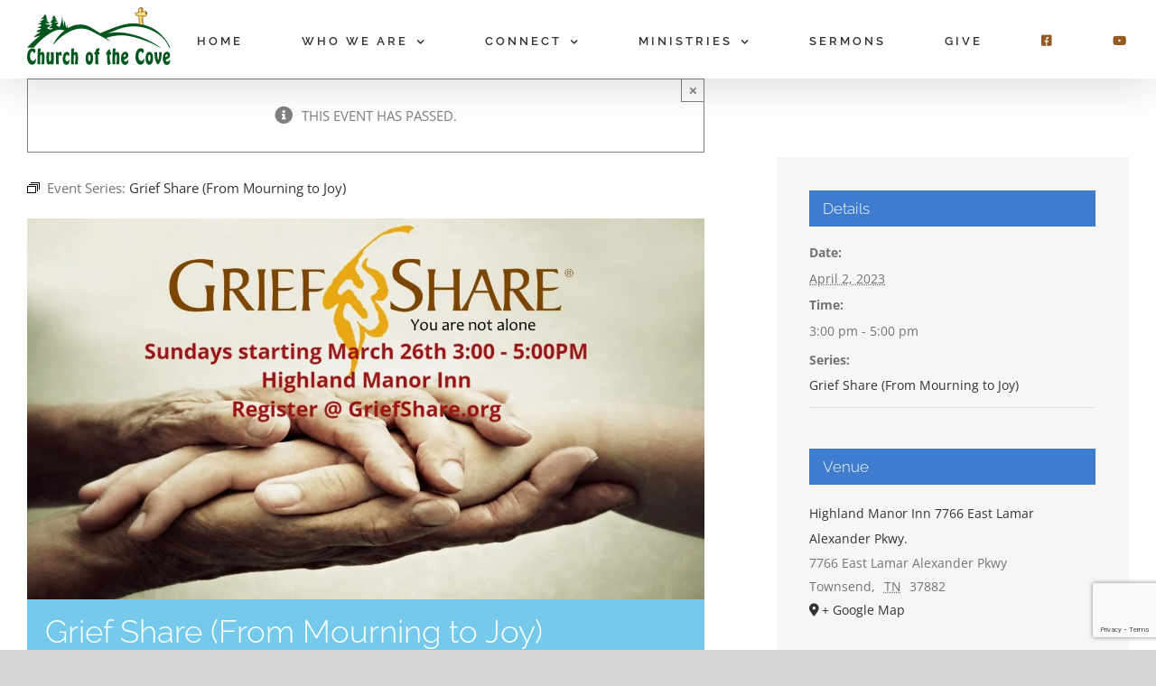

--- FILE ---
content_type: text/html; charset=utf-8
request_url: https://www.google.com/recaptcha/api2/anchor?ar=1&k=6LeKTYkUAAAAAO2BQV7wZAoGzmElChDqTAdQzALV&co=aHR0cHM6Ly9jaHVyY2hvZnRoZWNvdmUub3JnOjQ0Mw..&hl=en&v=PoyoqOPhxBO7pBk68S4YbpHZ&size=invisible&anchor-ms=20000&execute-ms=30000&cb=i6anp9arnmck
body_size: 48730
content:
<!DOCTYPE HTML><html dir="ltr" lang="en"><head><meta http-equiv="Content-Type" content="text/html; charset=UTF-8">
<meta http-equiv="X-UA-Compatible" content="IE=edge">
<title>reCAPTCHA</title>
<style type="text/css">
/* cyrillic-ext */
@font-face {
  font-family: 'Roboto';
  font-style: normal;
  font-weight: 400;
  font-stretch: 100%;
  src: url(//fonts.gstatic.com/s/roboto/v48/KFO7CnqEu92Fr1ME7kSn66aGLdTylUAMa3GUBHMdazTgWw.woff2) format('woff2');
  unicode-range: U+0460-052F, U+1C80-1C8A, U+20B4, U+2DE0-2DFF, U+A640-A69F, U+FE2E-FE2F;
}
/* cyrillic */
@font-face {
  font-family: 'Roboto';
  font-style: normal;
  font-weight: 400;
  font-stretch: 100%;
  src: url(//fonts.gstatic.com/s/roboto/v48/KFO7CnqEu92Fr1ME7kSn66aGLdTylUAMa3iUBHMdazTgWw.woff2) format('woff2');
  unicode-range: U+0301, U+0400-045F, U+0490-0491, U+04B0-04B1, U+2116;
}
/* greek-ext */
@font-face {
  font-family: 'Roboto';
  font-style: normal;
  font-weight: 400;
  font-stretch: 100%;
  src: url(//fonts.gstatic.com/s/roboto/v48/KFO7CnqEu92Fr1ME7kSn66aGLdTylUAMa3CUBHMdazTgWw.woff2) format('woff2');
  unicode-range: U+1F00-1FFF;
}
/* greek */
@font-face {
  font-family: 'Roboto';
  font-style: normal;
  font-weight: 400;
  font-stretch: 100%;
  src: url(//fonts.gstatic.com/s/roboto/v48/KFO7CnqEu92Fr1ME7kSn66aGLdTylUAMa3-UBHMdazTgWw.woff2) format('woff2');
  unicode-range: U+0370-0377, U+037A-037F, U+0384-038A, U+038C, U+038E-03A1, U+03A3-03FF;
}
/* math */
@font-face {
  font-family: 'Roboto';
  font-style: normal;
  font-weight: 400;
  font-stretch: 100%;
  src: url(//fonts.gstatic.com/s/roboto/v48/KFO7CnqEu92Fr1ME7kSn66aGLdTylUAMawCUBHMdazTgWw.woff2) format('woff2');
  unicode-range: U+0302-0303, U+0305, U+0307-0308, U+0310, U+0312, U+0315, U+031A, U+0326-0327, U+032C, U+032F-0330, U+0332-0333, U+0338, U+033A, U+0346, U+034D, U+0391-03A1, U+03A3-03A9, U+03B1-03C9, U+03D1, U+03D5-03D6, U+03F0-03F1, U+03F4-03F5, U+2016-2017, U+2034-2038, U+203C, U+2040, U+2043, U+2047, U+2050, U+2057, U+205F, U+2070-2071, U+2074-208E, U+2090-209C, U+20D0-20DC, U+20E1, U+20E5-20EF, U+2100-2112, U+2114-2115, U+2117-2121, U+2123-214F, U+2190, U+2192, U+2194-21AE, U+21B0-21E5, U+21F1-21F2, U+21F4-2211, U+2213-2214, U+2216-22FF, U+2308-230B, U+2310, U+2319, U+231C-2321, U+2336-237A, U+237C, U+2395, U+239B-23B7, U+23D0, U+23DC-23E1, U+2474-2475, U+25AF, U+25B3, U+25B7, U+25BD, U+25C1, U+25CA, U+25CC, U+25FB, U+266D-266F, U+27C0-27FF, U+2900-2AFF, U+2B0E-2B11, U+2B30-2B4C, U+2BFE, U+3030, U+FF5B, U+FF5D, U+1D400-1D7FF, U+1EE00-1EEFF;
}
/* symbols */
@font-face {
  font-family: 'Roboto';
  font-style: normal;
  font-weight: 400;
  font-stretch: 100%;
  src: url(//fonts.gstatic.com/s/roboto/v48/KFO7CnqEu92Fr1ME7kSn66aGLdTylUAMaxKUBHMdazTgWw.woff2) format('woff2');
  unicode-range: U+0001-000C, U+000E-001F, U+007F-009F, U+20DD-20E0, U+20E2-20E4, U+2150-218F, U+2190, U+2192, U+2194-2199, U+21AF, U+21E6-21F0, U+21F3, U+2218-2219, U+2299, U+22C4-22C6, U+2300-243F, U+2440-244A, U+2460-24FF, U+25A0-27BF, U+2800-28FF, U+2921-2922, U+2981, U+29BF, U+29EB, U+2B00-2BFF, U+4DC0-4DFF, U+FFF9-FFFB, U+10140-1018E, U+10190-1019C, U+101A0, U+101D0-101FD, U+102E0-102FB, U+10E60-10E7E, U+1D2C0-1D2D3, U+1D2E0-1D37F, U+1F000-1F0FF, U+1F100-1F1AD, U+1F1E6-1F1FF, U+1F30D-1F30F, U+1F315, U+1F31C, U+1F31E, U+1F320-1F32C, U+1F336, U+1F378, U+1F37D, U+1F382, U+1F393-1F39F, U+1F3A7-1F3A8, U+1F3AC-1F3AF, U+1F3C2, U+1F3C4-1F3C6, U+1F3CA-1F3CE, U+1F3D4-1F3E0, U+1F3ED, U+1F3F1-1F3F3, U+1F3F5-1F3F7, U+1F408, U+1F415, U+1F41F, U+1F426, U+1F43F, U+1F441-1F442, U+1F444, U+1F446-1F449, U+1F44C-1F44E, U+1F453, U+1F46A, U+1F47D, U+1F4A3, U+1F4B0, U+1F4B3, U+1F4B9, U+1F4BB, U+1F4BF, U+1F4C8-1F4CB, U+1F4D6, U+1F4DA, U+1F4DF, U+1F4E3-1F4E6, U+1F4EA-1F4ED, U+1F4F7, U+1F4F9-1F4FB, U+1F4FD-1F4FE, U+1F503, U+1F507-1F50B, U+1F50D, U+1F512-1F513, U+1F53E-1F54A, U+1F54F-1F5FA, U+1F610, U+1F650-1F67F, U+1F687, U+1F68D, U+1F691, U+1F694, U+1F698, U+1F6AD, U+1F6B2, U+1F6B9-1F6BA, U+1F6BC, U+1F6C6-1F6CF, U+1F6D3-1F6D7, U+1F6E0-1F6EA, U+1F6F0-1F6F3, U+1F6F7-1F6FC, U+1F700-1F7FF, U+1F800-1F80B, U+1F810-1F847, U+1F850-1F859, U+1F860-1F887, U+1F890-1F8AD, U+1F8B0-1F8BB, U+1F8C0-1F8C1, U+1F900-1F90B, U+1F93B, U+1F946, U+1F984, U+1F996, U+1F9E9, U+1FA00-1FA6F, U+1FA70-1FA7C, U+1FA80-1FA89, U+1FA8F-1FAC6, U+1FACE-1FADC, U+1FADF-1FAE9, U+1FAF0-1FAF8, U+1FB00-1FBFF;
}
/* vietnamese */
@font-face {
  font-family: 'Roboto';
  font-style: normal;
  font-weight: 400;
  font-stretch: 100%;
  src: url(//fonts.gstatic.com/s/roboto/v48/KFO7CnqEu92Fr1ME7kSn66aGLdTylUAMa3OUBHMdazTgWw.woff2) format('woff2');
  unicode-range: U+0102-0103, U+0110-0111, U+0128-0129, U+0168-0169, U+01A0-01A1, U+01AF-01B0, U+0300-0301, U+0303-0304, U+0308-0309, U+0323, U+0329, U+1EA0-1EF9, U+20AB;
}
/* latin-ext */
@font-face {
  font-family: 'Roboto';
  font-style: normal;
  font-weight: 400;
  font-stretch: 100%;
  src: url(//fonts.gstatic.com/s/roboto/v48/KFO7CnqEu92Fr1ME7kSn66aGLdTylUAMa3KUBHMdazTgWw.woff2) format('woff2');
  unicode-range: U+0100-02BA, U+02BD-02C5, U+02C7-02CC, U+02CE-02D7, U+02DD-02FF, U+0304, U+0308, U+0329, U+1D00-1DBF, U+1E00-1E9F, U+1EF2-1EFF, U+2020, U+20A0-20AB, U+20AD-20C0, U+2113, U+2C60-2C7F, U+A720-A7FF;
}
/* latin */
@font-face {
  font-family: 'Roboto';
  font-style: normal;
  font-weight: 400;
  font-stretch: 100%;
  src: url(//fonts.gstatic.com/s/roboto/v48/KFO7CnqEu92Fr1ME7kSn66aGLdTylUAMa3yUBHMdazQ.woff2) format('woff2');
  unicode-range: U+0000-00FF, U+0131, U+0152-0153, U+02BB-02BC, U+02C6, U+02DA, U+02DC, U+0304, U+0308, U+0329, U+2000-206F, U+20AC, U+2122, U+2191, U+2193, U+2212, U+2215, U+FEFF, U+FFFD;
}
/* cyrillic-ext */
@font-face {
  font-family: 'Roboto';
  font-style: normal;
  font-weight: 500;
  font-stretch: 100%;
  src: url(//fonts.gstatic.com/s/roboto/v48/KFO7CnqEu92Fr1ME7kSn66aGLdTylUAMa3GUBHMdazTgWw.woff2) format('woff2');
  unicode-range: U+0460-052F, U+1C80-1C8A, U+20B4, U+2DE0-2DFF, U+A640-A69F, U+FE2E-FE2F;
}
/* cyrillic */
@font-face {
  font-family: 'Roboto';
  font-style: normal;
  font-weight: 500;
  font-stretch: 100%;
  src: url(//fonts.gstatic.com/s/roboto/v48/KFO7CnqEu92Fr1ME7kSn66aGLdTylUAMa3iUBHMdazTgWw.woff2) format('woff2');
  unicode-range: U+0301, U+0400-045F, U+0490-0491, U+04B0-04B1, U+2116;
}
/* greek-ext */
@font-face {
  font-family: 'Roboto';
  font-style: normal;
  font-weight: 500;
  font-stretch: 100%;
  src: url(//fonts.gstatic.com/s/roboto/v48/KFO7CnqEu92Fr1ME7kSn66aGLdTylUAMa3CUBHMdazTgWw.woff2) format('woff2');
  unicode-range: U+1F00-1FFF;
}
/* greek */
@font-face {
  font-family: 'Roboto';
  font-style: normal;
  font-weight: 500;
  font-stretch: 100%;
  src: url(//fonts.gstatic.com/s/roboto/v48/KFO7CnqEu92Fr1ME7kSn66aGLdTylUAMa3-UBHMdazTgWw.woff2) format('woff2');
  unicode-range: U+0370-0377, U+037A-037F, U+0384-038A, U+038C, U+038E-03A1, U+03A3-03FF;
}
/* math */
@font-face {
  font-family: 'Roboto';
  font-style: normal;
  font-weight: 500;
  font-stretch: 100%;
  src: url(//fonts.gstatic.com/s/roboto/v48/KFO7CnqEu92Fr1ME7kSn66aGLdTylUAMawCUBHMdazTgWw.woff2) format('woff2');
  unicode-range: U+0302-0303, U+0305, U+0307-0308, U+0310, U+0312, U+0315, U+031A, U+0326-0327, U+032C, U+032F-0330, U+0332-0333, U+0338, U+033A, U+0346, U+034D, U+0391-03A1, U+03A3-03A9, U+03B1-03C9, U+03D1, U+03D5-03D6, U+03F0-03F1, U+03F4-03F5, U+2016-2017, U+2034-2038, U+203C, U+2040, U+2043, U+2047, U+2050, U+2057, U+205F, U+2070-2071, U+2074-208E, U+2090-209C, U+20D0-20DC, U+20E1, U+20E5-20EF, U+2100-2112, U+2114-2115, U+2117-2121, U+2123-214F, U+2190, U+2192, U+2194-21AE, U+21B0-21E5, U+21F1-21F2, U+21F4-2211, U+2213-2214, U+2216-22FF, U+2308-230B, U+2310, U+2319, U+231C-2321, U+2336-237A, U+237C, U+2395, U+239B-23B7, U+23D0, U+23DC-23E1, U+2474-2475, U+25AF, U+25B3, U+25B7, U+25BD, U+25C1, U+25CA, U+25CC, U+25FB, U+266D-266F, U+27C0-27FF, U+2900-2AFF, U+2B0E-2B11, U+2B30-2B4C, U+2BFE, U+3030, U+FF5B, U+FF5D, U+1D400-1D7FF, U+1EE00-1EEFF;
}
/* symbols */
@font-face {
  font-family: 'Roboto';
  font-style: normal;
  font-weight: 500;
  font-stretch: 100%;
  src: url(//fonts.gstatic.com/s/roboto/v48/KFO7CnqEu92Fr1ME7kSn66aGLdTylUAMaxKUBHMdazTgWw.woff2) format('woff2');
  unicode-range: U+0001-000C, U+000E-001F, U+007F-009F, U+20DD-20E0, U+20E2-20E4, U+2150-218F, U+2190, U+2192, U+2194-2199, U+21AF, U+21E6-21F0, U+21F3, U+2218-2219, U+2299, U+22C4-22C6, U+2300-243F, U+2440-244A, U+2460-24FF, U+25A0-27BF, U+2800-28FF, U+2921-2922, U+2981, U+29BF, U+29EB, U+2B00-2BFF, U+4DC0-4DFF, U+FFF9-FFFB, U+10140-1018E, U+10190-1019C, U+101A0, U+101D0-101FD, U+102E0-102FB, U+10E60-10E7E, U+1D2C0-1D2D3, U+1D2E0-1D37F, U+1F000-1F0FF, U+1F100-1F1AD, U+1F1E6-1F1FF, U+1F30D-1F30F, U+1F315, U+1F31C, U+1F31E, U+1F320-1F32C, U+1F336, U+1F378, U+1F37D, U+1F382, U+1F393-1F39F, U+1F3A7-1F3A8, U+1F3AC-1F3AF, U+1F3C2, U+1F3C4-1F3C6, U+1F3CA-1F3CE, U+1F3D4-1F3E0, U+1F3ED, U+1F3F1-1F3F3, U+1F3F5-1F3F7, U+1F408, U+1F415, U+1F41F, U+1F426, U+1F43F, U+1F441-1F442, U+1F444, U+1F446-1F449, U+1F44C-1F44E, U+1F453, U+1F46A, U+1F47D, U+1F4A3, U+1F4B0, U+1F4B3, U+1F4B9, U+1F4BB, U+1F4BF, U+1F4C8-1F4CB, U+1F4D6, U+1F4DA, U+1F4DF, U+1F4E3-1F4E6, U+1F4EA-1F4ED, U+1F4F7, U+1F4F9-1F4FB, U+1F4FD-1F4FE, U+1F503, U+1F507-1F50B, U+1F50D, U+1F512-1F513, U+1F53E-1F54A, U+1F54F-1F5FA, U+1F610, U+1F650-1F67F, U+1F687, U+1F68D, U+1F691, U+1F694, U+1F698, U+1F6AD, U+1F6B2, U+1F6B9-1F6BA, U+1F6BC, U+1F6C6-1F6CF, U+1F6D3-1F6D7, U+1F6E0-1F6EA, U+1F6F0-1F6F3, U+1F6F7-1F6FC, U+1F700-1F7FF, U+1F800-1F80B, U+1F810-1F847, U+1F850-1F859, U+1F860-1F887, U+1F890-1F8AD, U+1F8B0-1F8BB, U+1F8C0-1F8C1, U+1F900-1F90B, U+1F93B, U+1F946, U+1F984, U+1F996, U+1F9E9, U+1FA00-1FA6F, U+1FA70-1FA7C, U+1FA80-1FA89, U+1FA8F-1FAC6, U+1FACE-1FADC, U+1FADF-1FAE9, U+1FAF0-1FAF8, U+1FB00-1FBFF;
}
/* vietnamese */
@font-face {
  font-family: 'Roboto';
  font-style: normal;
  font-weight: 500;
  font-stretch: 100%;
  src: url(//fonts.gstatic.com/s/roboto/v48/KFO7CnqEu92Fr1ME7kSn66aGLdTylUAMa3OUBHMdazTgWw.woff2) format('woff2');
  unicode-range: U+0102-0103, U+0110-0111, U+0128-0129, U+0168-0169, U+01A0-01A1, U+01AF-01B0, U+0300-0301, U+0303-0304, U+0308-0309, U+0323, U+0329, U+1EA0-1EF9, U+20AB;
}
/* latin-ext */
@font-face {
  font-family: 'Roboto';
  font-style: normal;
  font-weight: 500;
  font-stretch: 100%;
  src: url(//fonts.gstatic.com/s/roboto/v48/KFO7CnqEu92Fr1ME7kSn66aGLdTylUAMa3KUBHMdazTgWw.woff2) format('woff2');
  unicode-range: U+0100-02BA, U+02BD-02C5, U+02C7-02CC, U+02CE-02D7, U+02DD-02FF, U+0304, U+0308, U+0329, U+1D00-1DBF, U+1E00-1E9F, U+1EF2-1EFF, U+2020, U+20A0-20AB, U+20AD-20C0, U+2113, U+2C60-2C7F, U+A720-A7FF;
}
/* latin */
@font-face {
  font-family: 'Roboto';
  font-style: normal;
  font-weight: 500;
  font-stretch: 100%;
  src: url(//fonts.gstatic.com/s/roboto/v48/KFO7CnqEu92Fr1ME7kSn66aGLdTylUAMa3yUBHMdazQ.woff2) format('woff2');
  unicode-range: U+0000-00FF, U+0131, U+0152-0153, U+02BB-02BC, U+02C6, U+02DA, U+02DC, U+0304, U+0308, U+0329, U+2000-206F, U+20AC, U+2122, U+2191, U+2193, U+2212, U+2215, U+FEFF, U+FFFD;
}
/* cyrillic-ext */
@font-face {
  font-family: 'Roboto';
  font-style: normal;
  font-weight: 900;
  font-stretch: 100%;
  src: url(//fonts.gstatic.com/s/roboto/v48/KFO7CnqEu92Fr1ME7kSn66aGLdTylUAMa3GUBHMdazTgWw.woff2) format('woff2');
  unicode-range: U+0460-052F, U+1C80-1C8A, U+20B4, U+2DE0-2DFF, U+A640-A69F, U+FE2E-FE2F;
}
/* cyrillic */
@font-face {
  font-family: 'Roboto';
  font-style: normal;
  font-weight: 900;
  font-stretch: 100%;
  src: url(//fonts.gstatic.com/s/roboto/v48/KFO7CnqEu92Fr1ME7kSn66aGLdTylUAMa3iUBHMdazTgWw.woff2) format('woff2');
  unicode-range: U+0301, U+0400-045F, U+0490-0491, U+04B0-04B1, U+2116;
}
/* greek-ext */
@font-face {
  font-family: 'Roboto';
  font-style: normal;
  font-weight: 900;
  font-stretch: 100%;
  src: url(//fonts.gstatic.com/s/roboto/v48/KFO7CnqEu92Fr1ME7kSn66aGLdTylUAMa3CUBHMdazTgWw.woff2) format('woff2');
  unicode-range: U+1F00-1FFF;
}
/* greek */
@font-face {
  font-family: 'Roboto';
  font-style: normal;
  font-weight: 900;
  font-stretch: 100%;
  src: url(//fonts.gstatic.com/s/roboto/v48/KFO7CnqEu92Fr1ME7kSn66aGLdTylUAMa3-UBHMdazTgWw.woff2) format('woff2');
  unicode-range: U+0370-0377, U+037A-037F, U+0384-038A, U+038C, U+038E-03A1, U+03A3-03FF;
}
/* math */
@font-face {
  font-family: 'Roboto';
  font-style: normal;
  font-weight: 900;
  font-stretch: 100%;
  src: url(//fonts.gstatic.com/s/roboto/v48/KFO7CnqEu92Fr1ME7kSn66aGLdTylUAMawCUBHMdazTgWw.woff2) format('woff2');
  unicode-range: U+0302-0303, U+0305, U+0307-0308, U+0310, U+0312, U+0315, U+031A, U+0326-0327, U+032C, U+032F-0330, U+0332-0333, U+0338, U+033A, U+0346, U+034D, U+0391-03A1, U+03A3-03A9, U+03B1-03C9, U+03D1, U+03D5-03D6, U+03F0-03F1, U+03F4-03F5, U+2016-2017, U+2034-2038, U+203C, U+2040, U+2043, U+2047, U+2050, U+2057, U+205F, U+2070-2071, U+2074-208E, U+2090-209C, U+20D0-20DC, U+20E1, U+20E5-20EF, U+2100-2112, U+2114-2115, U+2117-2121, U+2123-214F, U+2190, U+2192, U+2194-21AE, U+21B0-21E5, U+21F1-21F2, U+21F4-2211, U+2213-2214, U+2216-22FF, U+2308-230B, U+2310, U+2319, U+231C-2321, U+2336-237A, U+237C, U+2395, U+239B-23B7, U+23D0, U+23DC-23E1, U+2474-2475, U+25AF, U+25B3, U+25B7, U+25BD, U+25C1, U+25CA, U+25CC, U+25FB, U+266D-266F, U+27C0-27FF, U+2900-2AFF, U+2B0E-2B11, U+2B30-2B4C, U+2BFE, U+3030, U+FF5B, U+FF5D, U+1D400-1D7FF, U+1EE00-1EEFF;
}
/* symbols */
@font-face {
  font-family: 'Roboto';
  font-style: normal;
  font-weight: 900;
  font-stretch: 100%;
  src: url(//fonts.gstatic.com/s/roboto/v48/KFO7CnqEu92Fr1ME7kSn66aGLdTylUAMaxKUBHMdazTgWw.woff2) format('woff2');
  unicode-range: U+0001-000C, U+000E-001F, U+007F-009F, U+20DD-20E0, U+20E2-20E4, U+2150-218F, U+2190, U+2192, U+2194-2199, U+21AF, U+21E6-21F0, U+21F3, U+2218-2219, U+2299, U+22C4-22C6, U+2300-243F, U+2440-244A, U+2460-24FF, U+25A0-27BF, U+2800-28FF, U+2921-2922, U+2981, U+29BF, U+29EB, U+2B00-2BFF, U+4DC0-4DFF, U+FFF9-FFFB, U+10140-1018E, U+10190-1019C, U+101A0, U+101D0-101FD, U+102E0-102FB, U+10E60-10E7E, U+1D2C0-1D2D3, U+1D2E0-1D37F, U+1F000-1F0FF, U+1F100-1F1AD, U+1F1E6-1F1FF, U+1F30D-1F30F, U+1F315, U+1F31C, U+1F31E, U+1F320-1F32C, U+1F336, U+1F378, U+1F37D, U+1F382, U+1F393-1F39F, U+1F3A7-1F3A8, U+1F3AC-1F3AF, U+1F3C2, U+1F3C4-1F3C6, U+1F3CA-1F3CE, U+1F3D4-1F3E0, U+1F3ED, U+1F3F1-1F3F3, U+1F3F5-1F3F7, U+1F408, U+1F415, U+1F41F, U+1F426, U+1F43F, U+1F441-1F442, U+1F444, U+1F446-1F449, U+1F44C-1F44E, U+1F453, U+1F46A, U+1F47D, U+1F4A3, U+1F4B0, U+1F4B3, U+1F4B9, U+1F4BB, U+1F4BF, U+1F4C8-1F4CB, U+1F4D6, U+1F4DA, U+1F4DF, U+1F4E3-1F4E6, U+1F4EA-1F4ED, U+1F4F7, U+1F4F9-1F4FB, U+1F4FD-1F4FE, U+1F503, U+1F507-1F50B, U+1F50D, U+1F512-1F513, U+1F53E-1F54A, U+1F54F-1F5FA, U+1F610, U+1F650-1F67F, U+1F687, U+1F68D, U+1F691, U+1F694, U+1F698, U+1F6AD, U+1F6B2, U+1F6B9-1F6BA, U+1F6BC, U+1F6C6-1F6CF, U+1F6D3-1F6D7, U+1F6E0-1F6EA, U+1F6F0-1F6F3, U+1F6F7-1F6FC, U+1F700-1F7FF, U+1F800-1F80B, U+1F810-1F847, U+1F850-1F859, U+1F860-1F887, U+1F890-1F8AD, U+1F8B0-1F8BB, U+1F8C0-1F8C1, U+1F900-1F90B, U+1F93B, U+1F946, U+1F984, U+1F996, U+1F9E9, U+1FA00-1FA6F, U+1FA70-1FA7C, U+1FA80-1FA89, U+1FA8F-1FAC6, U+1FACE-1FADC, U+1FADF-1FAE9, U+1FAF0-1FAF8, U+1FB00-1FBFF;
}
/* vietnamese */
@font-face {
  font-family: 'Roboto';
  font-style: normal;
  font-weight: 900;
  font-stretch: 100%;
  src: url(//fonts.gstatic.com/s/roboto/v48/KFO7CnqEu92Fr1ME7kSn66aGLdTylUAMa3OUBHMdazTgWw.woff2) format('woff2');
  unicode-range: U+0102-0103, U+0110-0111, U+0128-0129, U+0168-0169, U+01A0-01A1, U+01AF-01B0, U+0300-0301, U+0303-0304, U+0308-0309, U+0323, U+0329, U+1EA0-1EF9, U+20AB;
}
/* latin-ext */
@font-face {
  font-family: 'Roboto';
  font-style: normal;
  font-weight: 900;
  font-stretch: 100%;
  src: url(//fonts.gstatic.com/s/roboto/v48/KFO7CnqEu92Fr1ME7kSn66aGLdTylUAMa3KUBHMdazTgWw.woff2) format('woff2');
  unicode-range: U+0100-02BA, U+02BD-02C5, U+02C7-02CC, U+02CE-02D7, U+02DD-02FF, U+0304, U+0308, U+0329, U+1D00-1DBF, U+1E00-1E9F, U+1EF2-1EFF, U+2020, U+20A0-20AB, U+20AD-20C0, U+2113, U+2C60-2C7F, U+A720-A7FF;
}
/* latin */
@font-face {
  font-family: 'Roboto';
  font-style: normal;
  font-weight: 900;
  font-stretch: 100%;
  src: url(//fonts.gstatic.com/s/roboto/v48/KFO7CnqEu92Fr1ME7kSn66aGLdTylUAMa3yUBHMdazQ.woff2) format('woff2');
  unicode-range: U+0000-00FF, U+0131, U+0152-0153, U+02BB-02BC, U+02C6, U+02DA, U+02DC, U+0304, U+0308, U+0329, U+2000-206F, U+20AC, U+2122, U+2191, U+2193, U+2212, U+2215, U+FEFF, U+FFFD;
}

</style>
<link rel="stylesheet" type="text/css" href="https://www.gstatic.com/recaptcha/releases/PoyoqOPhxBO7pBk68S4YbpHZ/styles__ltr.css">
<script nonce="ODEdf6oQAUTlPrF-chlX3w" type="text/javascript">window['__recaptcha_api'] = 'https://www.google.com/recaptcha/api2/';</script>
<script type="text/javascript" src="https://www.gstatic.com/recaptcha/releases/PoyoqOPhxBO7pBk68S4YbpHZ/recaptcha__en.js" nonce="ODEdf6oQAUTlPrF-chlX3w">
      
    </script></head>
<body><div id="rc-anchor-alert" class="rc-anchor-alert"></div>
<input type="hidden" id="recaptcha-token" value="[base64]">
<script type="text/javascript" nonce="ODEdf6oQAUTlPrF-chlX3w">
      recaptcha.anchor.Main.init("[\x22ainput\x22,[\x22bgdata\x22,\x22\x22,\[base64]/[base64]/[base64]/[base64]/cjw8ejpyPj4+eil9Y2F0Y2gobCl7dGhyb3cgbDt9fSxIPWZ1bmN0aW9uKHcsdCx6KXtpZih3PT0xOTR8fHc9PTIwOCl0LnZbd10/dC52W3ddLmNvbmNhdCh6KTp0LnZbd109b2Yoeix0KTtlbHNle2lmKHQuYkImJnchPTMxNylyZXR1cm47dz09NjZ8fHc9PTEyMnx8dz09NDcwfHx3PT00NHx8dz09NDE2fHx3PT0zOTd8fHc9PTQyMXx8dz09Njh8fHc9PTcwfHx3PT0xODQ/[base64]/[base64]/[base64]/bmV3IGRbVl0oSlswXSk6cD09Mj9uZXcgZFtWXShKWzBdLEpbMV0pOnA9PTM/bmV3IGRbVl0oSlswXSxKWzFdLEpbMl0pOnA9PTQ/[base64]/[base64]/[base64]/[base64]\x22,\[base64]\\u003d\\u003d\x22,\[base64]/w5d+W8KTwr8WwqPDhR8HKcOcBTtPbcOfwpLDpgNawo1FCW3DsSTCowzCsGbDjMKRaMK1wp8NDTBlw55kw7hcwrB7RnfCiMOBTjDDgSBILcKBw7nCtQRhVX/[base64]/Di3kKw4pLNAgrUAJSwrFhw4zCvwLDswXCt0t3w7YmwpA3w4hVX8KoF23DlkjDqcKiwo5HLUlowq/[base64]/ZX/Ch8Kuw5vDhDvDo8Otw4vDgMKWTsKRw7fDkjopOsO7w5ZjFl4fwprDixnDgzcJNWrClBnCgnJAPsO6NwEywq8/w6tdwrrCqwfDmjzCr8OcaH1ed8O/YyvDsH08HE0+wqXDuMOyJypOScKpfcK+w4Izw5TDlMOGw7RwPjUZH0RvG8Ove8KtVcOhFwHDn3/DmGzCv21QGD0RwrFgFF/DkF0cJMKhwrcFW8K8w5RGwohqw4fCnMKfwpbDlTTDhk3Crzp4w6xswrXDrsOEw4vCsh0Hwr3DvHHCu8KYw6AGw5LCpULCkhBUfVAUJQfCucKRwqpdwqrDshLDsMOkwoVDw6bDvMKoFsKmAcO4ERfCoQ1/[base64]/DkMO6wpl8emFxw7fCsFJxekzCs8O3FzpHwq/DrMKtwocKTcOOHENUH8KSGcKmw7rCuMKHNsK8wrfDt8KeRMKmB8OGHgBAw6wxTQcMSMOKfVEtRjTCg8KPw4wQW0FdAsKHw5vCrycbHANhF8KtwoHCusOewp/[base64]/DjAFmUsOnwpDCrMORYcKXw7BTwobCq8OOTMKvG8OIw6jDusKuHUAvw7t7D8K7QsO7w7jDmsK5DxV2TMKMaMOyw6VWw67DrMOmeMK5dMKaHk7DkMKuwpdiYsKdNSlgEsOdw4ZXwqsqQcOtIMOMw5hTwrMDw5XDk8O1BSvDjcOmwrESEyDDksOWOsOkTX/Cs0jCsMObQHYhIMKtL8OYIBkscMO/U8ONWcKUMsOHTyYXAAEFVMOWJygqZiTDk1hpwoNwCABNbcOIXn/Ck3tYwrpXw6ZGal5sw4LCuMKAZGhQwr0Dw5Jyw4DDu2TDq3/DqMOfcyLCsTjClMO0JMO/[base64]/CpTDDmT/DtCEULEALXFMEw4gow7bCqy3CksKMfGMMOwnDpMKYw5Ucw6J1eS/Cp8O1wrDDvcOWw5/ClALDmsO/w5UpwoLDnsKgw4FSLy/CmcKvN8KeYMKQX8KaTsKtacKJLzZfT0fCrE/CqsKyaUbChMO6w5TCnsKxwqfCsQ3CsnkCw6vDhXURchfDuUQCw6XChEjDtR5ZZRjDr1omVMKEwrgyPmzDvsO2IMOSw4XDkMK9wrDCt8KawoE/wolXwr3Dpj0kOxo0PsK7wpRKwpFnwoYjwqLCm8KAHcKaCcOlfHw1fFwQwopaA8OpIsOkSsOxw7cAw7EOwq7CljxVfMO+w5vClsOdwoRYwoXCnm/ClcOuGcKlX0QqIiPCr8K3w53CrsK3wonDsWXDqWIrw4o9d8K/w6nCuQrCg8OIY8KmWD7DvcOaV21DwpbDj8KBQWXCmTAiwofCiU0uA01+P2piwrp/URtbwrPCvDxNMU3DglHCisOUw71zwrDDrMOrAMOUwrEDwqXCozd9wpTDnmnCvCNYw79Gw7dOTcKmRcKQfcK4wo8iw7zDtkRcwp7DtBxRw4N3w5BlBsOWw5spEsKqA8OMwqdnBsKbL2rCjBjCrsKuw5AnIMOnwp3CgVTDvMKCV8OYYsOYwq8EDToNwphiwq/[base64]/DisOewrw8ZMOLWMK1wq8cw5gFP8Ocw4Yyw6fClsOwNHnCrMKFw65gwoAlw6fCkMK/DHNhB8OPJcKBDnnDj0PDmcO+woQywpZDwrrCqVcoRCXCrsKMwobDtMK9wqHCgRcuPGAtw5Q1w47CpVo1LyLCtWXDk8Otw5jDth7ChMOwFUbCusK+ST/CksO3w4crU8O9w5vDhUXDn8OVEsKCacOPwpTDj0jCm8OSbMOVw67DtANLw6h3f8OZw4XCm118wppjwoPDnU/DtgFXw7PChDTCgiImN8OzZjXCvl1BF8K/Fns2DsK7PMK9YlTCvxnDmMKAZWAAwqpDwpVIRMKnw6nCicOee3/CosKIw48sw7p2wpkjXUnCoMKiw7BEwqDCtjbDuibCr8OqYMK9cX86byFQw6vDjTcdw5/[base64]/[base64]/CkMOLw7/Dg3Aiw69ZacOIw6bDqMKtS8Kfw4R/w57Ds0YhO3EqEFloJQLCuMKLwpBhUjXDpsODK13Cg3YQw7LDnsKcw4TClsK0YEAhFwd0bGI4RQvDhcOyK1c0w4/DnlbDvMOoMlZvw7gxwo5lwqPCp8Kjw6N5RAdLC8OydCM5w5MaIMKxIR7DqcOFw7BiwoPDl8O+RsKRwrHCjWzConpuwozDt8OPwoHCs1rDjMKiw4LCuMOFTcKSAMKZV8KlwobDkMOSOcKJw47ChMOWwpx6RB/Dsl3DvUBMw7NpD8KUw750MMK2w5ApbcOGRsOEwrdCw4pQRwXCvsOoX3DDnFzCvhLCocOpMMKewpIzwqHDmT5hEDwhw4dkwoEAYsO3XA3Djkdka3zDo8KSwr1gUMK4UcK4woVfEMO6w65NCn0fwqzDpsKCO3/Dg8OAwobDsMKsegNuw4I7ODZ0PSfDvRJTWkF8wpHDmUQTLXwWa8OVwrzCtcKpwoPDvT5XCzjCksKwN8KBBcOrw77CjhQUw7MwTn3DvgMOw5LCu309w47DmH3CgMOnc8KMw7gcw51TwqktwrFxwrtpw5fCsC4zJ8OhWcK/Di/CskvCjGQodiFPwqB7w7NKw4gyw7E1w63CocK1DMK/wrDDt09Uw6Y+w4jCmA17w45dw6XCs8O2BAnCnB0TBMO/wogjw7k8w7vCoHXDlMKFw58fNG53w4Etw688wqgGFCtvwqTCtcKjO8Otwr/Cl3lMwpcDcgx7w5bCqsKUw4Jcw5zDuEISw7fDgF9lccOYEcONw6/[base64]/[base64]/Du8OhaMOFw6HDqGATwqdIfsKRw7zCgcOjRmRGw6vCgXnChcORSgnDnsOPwq/[base64]/CucO/VMKxVWFqwq5kw6J3BcOLY8Otw7XDtcK+w4rDpjgCXcKXF2TCv2dYCQAIwoh9H1MGSMKhbWdJaldPez0CeBw7TMOyQVZ9wobCvU/DgMKEwqwVwqfDt0DDhDhiJcKYw4fDgh9GE8KTGFHCt8OXw5kDw5jCgl8awqnCtMKjw5zDh8OQY8KBwo7Dhw5lSsKfwr1SwrY9w7p9BUEVDWw8acKBwpvDs8O7MsOiwo/DpGZBwrzDjBo3wrENw584w5d9ScOzFcKxwqkuRcOswpUycAdVwrk0Pn9uw603LcOOwrjDiRzDtcKywrvCpxjCtj7Ck8OOJ8OMasKCwoc7wrY1VcOVw48rT8Orw6wCwpvCtSbDg3QqMjnDj38hCsKjw6HDjMO/[base64]/CklVhwpvDncKEw5/Dm293w7PDq0NzeQNnw7FaZsKpwrLCpl3DokLDusOJw6gcw4RMZcO/wrLCri9pw5EdBkoBwqpFDz1iSkJVw4dpV8OBPcKGGmwuesKuTCjCvyTCqwPDt8OswpjCjcKPw7lTw4UoMsOQCsOMQCwJwqoPwq5dGQHDn8OnBAV1wqjDjzrCugrChB7CgzDDh8Kaw6RAwoMOw6V/XUTCsXbDnWrDo8KQf3g8acOZAn84dBzDuUItTjbDjGAcGMOSwppIHDA8ZAvDkcKTMWN6wp3DiwnDu8K7w60PKlbDjMOaF3DDtSQyD8KDQEYzw5vDmkvDtMK1w7R4w4s/DMK+e1HCp8KSwrowVH/[base64]/[base64]/[base64]/Cq2rDrMKAwo9yIsK6HMKAw6Bzwr/DnBDDrsKJw6LDtcOAKMKAXMOKYwk2wr/CrQLCgRLDiwJ/w4NRw4bCusOnw4p3TcK5XMOpw6fDhMOsXsKNwrTCpHXCi0LCvRHDmVQ3w7FMYsKvw7tNEmcAw6fCtWhPR2PDiQzCqsKyX0tPwo7CiTXDqGIvw4RYwonCoMKCwrtjXcKiIcKeAMKFw6gww7fCrh0WFMKjOcK9w7PCusKowonDjsKcW8KCw7XCgcOhw6PCq8K/w6Y4woVcRCYQF8Kyw4DClMOrBBNBGldFw6dnCmPDrMOgMsOcw4TCv8Oow6TDmcOnE8OPGj/DusKTE8OSRCLDssKJwoV6wrLDm8O1w7DDnTLCmG/DtcKrYH3DkmLCkAwmw5DChcK2w5Jpwo3DjcOQMcK3wovCrcKqwol4dcKrw4jDpxvDn0bDsC/DuR3DvsKyZMKfw5nDscOZwrPCncOHw73CszTCv8Okc8KLaSLCrcK2KcKKw6tZGGdFIcOGccKcRBI/f33DksK7wr7DvsOEwptzwpwEGBDChVvDkG7CqcKuwpbDgg4PwrlgCCITw47CsTfDsAI4DmnDsRxdw6PDlAXCssKawqPDqRPCqMOcw6ZCw6IZwqsBwojDn8OTw7DCmB5nNCl1URRJwpTCncKmwpDCjsO7w7PDjR3DqjUdSl5DHsKqNGLDsyIGw6vCrsKGKMKcwolQBsK/wp/CscKUw5ccw5/Do8OIw6DDs8K9EMOTYjPDncKfw5fCpyTDjDjDrcOrw6HDkRJowowZw558wrjDrcOHcxdEXxrDusKiMTXCscKzw4PDo3Eyw7XCiALDpMKMwo3CsmbCiAwwBH0owoLDqEDCgERDVsOLwpwmBBzDhBcQa8KWw4TDk3tewoDCqcOceDjCiF/DtsKISsO2emPDmsOcIDMcQHQmdip1wo/CrADCpBZBw4zCgAfCrWZMKMKywqfCi0fDvXYvw43DhMOSEl/CpsO1YcKdfgwATmjDkFVhw75fwqTDm17DqQoaw6LDgsKKWMOdbsKTw7DCncKlw6spLMO1AMKRIUrCgQ7DpVMUD3jCt8K6wr17VGphwrrCt189IBXClghCBMK5Agpqw5nCiXLConkEwr9twolcDW/DicKdA1wIBydsw43DpxpqwqjDrMK6QQvCisKgw5LDq2LDpGDCqcKKwpbCh8K+w7ENKMOVwr7ClgDCk0nCrlnCjQ1iw5NFw6PDihvDqT82K8KsSsKewoJ0w5VDFlvCthlGwqd+A8KADEkbw5cFwqUIwq1tw6bCn8ORw6/Dh8OTw7l5w6ouw7rDo8O5SSfCgMOTMcOLwphNTMOdZQU0w6Vjw4bClcKCLAx6w7Maw5rChUQQw5tSWg9NOsKFKBPCnMOFwo7Dp3nDgDFqQ20kPcKWQsOewpXDpGJ2b0TCusOLH8O3QmJhCQlRw73CllYvOWlCw67DrsODw5V7wrrDuWY4YAApw5HDqCk/wpHDkMOewo8/w68sNUPCqMOQc8Oxw6Q5BMKaw4dJTyDDpcOLIsK9RsOuXRDCnGjDngfDr2vCosKjB8KycMOqD1rCpBPDpxHDl8Kdwr7ChsKmw5Qtf8OYw7ZnFg/[base64]/DnnNKw41JwrIZwqBVwqJSwoxMNkvCvmzCm8KMw4jCssKww7MLw558wrFwwoXCp8OpECofw4klwp4JwobCixnDqsOFQcKBMX7CtndxXcOodHJmc8KDwoXDhgfCoE4iw4N3wo/Do8OxwpEOYsOFw6low5tQKgYgw5huBFIew7fDkBHDsMOsL8OzG8OSOnYLdw5OwqjCuMOxwphAX8Ocwo4vw4QLw53CosOdGgtZLkPCs8OBw6TCk2zDkcOMCsKRWcObQzLCmMK2R8O/NsKHYDrDr0kWawDDs8OmKcKtwrDDvsK4JMKVw5NRw6xBwqPDtx4ieT/DiTLDqXh3T8OYa8KjDMOyLcKDc8KQwo8uwp/Dph7CnsOIS8OEwr/CsGrChMOuw49Tb0YIw4EiwoDCmlzDsC/DnyQVTsOJA8Oww6RDDsKDw7tiV27DlWlkwpXDqynClEd9SDDDpMKECMOjE8Ofw5k6w71TYcOWGXpewqzDn8OYw7TCt8KwNGoHNsOpd8KJw73DtcOJOcKPGMKVwqYZJcKzdMOPGsKKDcOoYsK/wrXCvEV4woxwc8KpeUoDM8Knwo3DjwPCkz5iw67Dkn/CncKmw7jDuizCtsKXwp3DoMKrRMKDFDHCg8O1LcKoGkJLXHR3cAHCsXFAw7TCpmjDo3LChsOsCMOqUXcCMGbDjsKMw5cBGijCmMOgwrLDg8K4wpsAMsK1wq1LQ8K8LcOTVsOuw5PDpsKxK23CszxRNlEawpp/[base64]/DgW1BF3dTKMOkXEPCmMK+wpZWRzXCq8KVPcKsPSlrwpd3XGlEGTw2wrZZeWEYw70Cw4B8bMOhw5J1UcOwwrPCin9QZ8Kfw7/CmcOxT8OZY8OZUHLCo8KmwrYCw55Cw6ZVHsOywpVGw7PCucKQNsKJMVjCnsKNwojDicK5VcOcQ8O2w6Ubwro1Q0A7wr/DsMOfw5rCtRnDnsO9w5J9w5zDmELCqTRUDcOgwoXDlzVRAmHCvkU1PsKfFsKqC8KwE0nDnDlAwqHDp8OWTU/Ch0Q7fsKrCsK7wqUDY1bDkihmwoDCrTR6wp/DrjQzAsKnRsOIKGfCu8OUwqvDrz7Dv1wnGcOQw6TDhMO/JyvCl8KMD8Opw7cGV1rDnCRzw4XCsmgow5I0wolcw7zCn8KBwovCixQwwrLDvQkjO8KzfwUcZcKiIltKwpIWw6M4NBXDjVnCjcOLwo5uw5/[base64]/DrTErw4XDqTYsw4nDklbDqQYtDMOMw6LDk1UwwpbDtFwHw7lIOsKXFMKvfsK/D8KBKsKIJkhow6Fdw4TDlgkLPRI7w6PCkcKZN2hdwpLDgWZbw6o/w7XCjHDCjQnClVvDjMOPU8O/w551wo0Ww5YfIcOpw7bCn1MbXMOCcH/DrVHDjcOhUjvDhxF6YXZFeMKPCTULwpIqwrjDo3dNw6XCosKVw47Ch20fBsK9wpzDuMO4wpt9wo4mIGEybQ/[base64]/DuF/Cqi5JwoNrbMKfw5FDw6nCi8OCSgfCmcO+w4IWNzYHw58UPA1Xw5xlbMKEwpDDlcOuRnMUFgzDpsKbw5jDlkzCrcODWMKNBWfDvsKCLk/CqiZBPCdAHMKIwpnDvcKEwpzDmGw3AcKoFVDCuEkgw5Rvwp3CvMK9CAZIKsOIPcOOLkrDrDfDsMKreFZ5OEc9wofDvHrDokDCvwjDuMO1HcKjK8KEwp/CvcOUSTgswrnCn8OSCwEow7/[base64]/DkSMCLRpnbMKZMMKew4QcL1/[base64]/DsVF5C8KPBwrDsBQWLMOqwqzCrMOBw4/[base64]/Ck3w9w7/DqSjDpXg/asORw4Ykw53Ci2FaaDjDpsKpw60bIsKQw5TCosObWsOMwqAcdTXCuRXDtENywpfCqmVKAsKbMkjDnzlpw4JNasKRNcKKN8KvVhkbw7Qdw5BCw7cowoc2w4fDt1ACW3woYMK+w7B8a8O9wp7DhcOeFMKAw6fDukdFHMKxZcK7UGXCsiV4w5Zzw5/Cl198ejR3w5XCk14gwp10E8OjBsOkB3scMSc6wofCp3knw63CtVLCvWzDlMKqF1XChUxEN8OXw6tsw7pZAMObARBbeMKqUMObw7pzw59sPhpgKMOLw63DnMKyOsKBKGzDucKXecOPwpXDrMOwwoUzw6bDmsK1wpcTFGk5wrvDv8KkS27DlsK/HsOLwrcCZsOHa0x/Zz7DqMK1dcKqw6TCrsOcYyzChwXDnirCjCxdHMKTUsO+wrrDucOZwpdBwqpybklgFsO4w44GF8O7CCjCv8KkLVTDhhVEQn5ZdnfCusKLw5c5EyHDjcKsRW/[base64]/wo7Ck1jDtcOVw4vDgsO8w59mK8OffMKtwqbDmiPCqsKIwqwgEgMhSWjCisO+V1A4c8ObW2HDjsOMw6DDugEHw7HCn1vCsnvCvBxXDMKDwrHCmFhcwqfCriZkwrLCpE3CucKqOzsWw5nClMOXw4zDoUTCm8K5G8ONQw9UC2JuFsOEwo/Dr1JEUBnDqcOIwpfDrcK5O8Kqw71GZTTClMOEaxEmw6/[base64]/DqzjCisKDaF7ClhXCqlnClMKzIlABO0AAwpfCj8O5acKLwp/DjsOfJMKRLcOoST7Cl8OKMnXCl8OAJy1tw7EVYCEwwrl1wr0APsOXwrEVw5TCvsOEwpJ/Mm/CqUpPS2rDon3DtMOUw7zDjcO1c8Oowp7CugtGwocdGMKKw4l+JHfClsKwBcO4wpULw5l4AXI+GsOdw4TDg8O5e8KHJsONw57CvUcgw5LCrMOnIMKLMkvDrCkzw6/DocKJwqbCiMKow6E/[base64]/w5kzw4jDm8OPBSLDsmzDiMKXB0QMw6fCg8Kvw47CkcOswp3Cn2UwwpvCsx/[base64]/[base64]/[base64]/CigJnXsONBcKCw5wCw5EHfSnDqMOewqvDvRRWw5HCgWwKw4PDtWEewrrDv3dfwrNfFAvDrnfDgcKsw5HCisKwwrgKw5/DnMKdDGvDv8KJKcKiwohfwpkXw6/[base64]/FlXDj8OWwrVQAzVfwqtxe0fCusKyw5zCkEPDscONUcOdI8Kdwo48Y8O7VTtMZ1IgCRDDkRHDocKPfcKpw6DCvsKYSCnCisK/[base64]/CocOuwrBBw4vCq8KjVT/CqsOhGmYcw6fDisK7w74Yw45yw5DDiQEnwojDkEVhw7nCvcOOCMKZwqsDY8KTwpd2w783w7/[base64]/DmBLDmzPCm8OHw6PDgcO8JRNMbMKwwrLDpy/DuzQ7GsOcAMOpwo0BHsKhwrPDisK6wrTDksKrEQF8MxnDl3fCisORw6fCrSQYw4zCrMO2DyXCnMKoS8KqJMOdwqPDnCTCtzprbXfCq0kswpDCmAxcesKpJMKDZGPDiXDCiGYxTcOJBsOvw4zCmzs2woHCvMKrw5RIJgPDt0FgBDrDjRQgwofDrXjCmlTCrRFMwqAAwq/CuDFQPBQMLMKJYXd2X8KrwrxJwqViw4IFwqJYaFDDvUBULcKdL8KHw6/CnsKVw4TClxVhZcOwwqA5ZcOoCV1lBlYkwrcdwpd9wqrDrcKvP8KFw7jDk8O6HDAZInHDg8O/[base64]/DgkJ5BcKqw74cw6zDlcK+eDFpKzIJP8OOw5jDrMOVwrzDgk5Ew51id1XCssOsC2LDpcOxwqYdMsO9w6nCvwZwAMO2AG/DqHbCu8KzfAthw4tNQ23DjCIEw5vCrwbCs0Nbw4Z5w5PDlGRJI8O9QMOzwqUEwoEYwqEZwrfDssK+woLCsD7DucOzYAXDlcOrCMKRQkPDrA0FwoobLcKiw5PChsOxw5s/wodwwroZQC3DikbDuRAdwp7CnsO/b8OiewQswpd4wo3Cu8KPwqrCisKKw4nCscKXwotaw6Q9BisHwposScOZwpTDqA1pE0wPdMOPwrXDvMOGFWHDql/DjiJ8H8KTw4/CjMKFwrfCgx0qwq7ChMOpWcOewq8zHg3CgMOmTgs3w77Dqg/DkTJQwplLB1UHZE3DnG/[base64]/Ci8KUU8KyTcKPwqd5XHLCkMKgw4/CrsOSw4hVwrLCjTVHCcODZATCsMOISGp/w4pDwqd4PcKgw6MEw4FWw4nColHDj8O7fcKDwotbwpBYw6XCvAgFw4rDiUPCusOvw4oubQtXworCjWd4wo1WfsKjw5fCsFVvw7vDisKMAMKELBDCnHfCg1d0woxywqU3JcKfWERVwonCkcKVwr3DqMOnwqLDt8OSM8KgSMKBwqPCucK1wo/DssKTBsObwoELwq1DVsOwwqXCg8Ocw4bCqMKBw7bDty9DwovCq1t8DA7ChC/CvUclw6DCksOrY8OZwqHDrsKzw5gNG2LCjRzCs8KQwqjCoT89w6QGQMODw5LCkMKNwpDCpsKnI8O9BsKaw7nDnMOcwpLCnAjCtVEew6jCmgHClAxLw4PCjilfwovDtWJpwp7Csm/[base64]/wpjClcObw4jDnsOCwqNHIinDvMKgUcKQw7TCrBxYZ8KVw4pPA37CtsOnwr/DpyfDv8KoHivDlxfChGRyVcORBwPCrsO3w7ANwr/Dq0wgUEs9H8Kvwo4QVsK1w64QUEbCi8KtemrDpsOhw4wTw7/DgsK2w6h0RTNsw4fCnTBDw6lRQjsXw73Do8KQw6PDjMOwwq4/wrnDhzM5wrvDjMKnBMOMw5BYRcO9XxHChXbCkMKyw4DChiBYbsO1w5sqJHEgTFXCpcOHQG3DgsKFwr94w7lKfEfDhjsjwp/[base64]/wpNMw5M/w7Acw7U7XSLChy/[base64]/[base64]/LQfCpSvDvcOje8KRwo02TRrDl8KFH0QEw4bCjMOaw5rCnsK6XsOiwrFONEnCmcOpb3Eew4zCg0zCpcOiw6jCp0DClGnCgcKJZUNwF8KLw6IMKm/DosK4wp49HGLClsKSbMKSLiEwOMKdWRAaLMKaRcKFCVA7S8K6w6LDs8KTOsKpbQIjw4XDnydQw73DlBzDncOFwoM+F0XDvcOwXcKtTcKXR8KSBXd2w5Myw6nCpiXDmcOJSnXCqcKmwq/[base64]/CqcOEw5/[base64]/DosK6w64cw7VSOsKKSDnCkXUhQcKHw6fDiFVdG01Ow4rCmg90wqkMwoLDm07Dv11pG8KkUFTCqMKdwqg9QnDDvCXCgTNJwrPDn8KObcKYw6ZxwrnCncKOJSklRsKXwrXCrcO4V8KIWQbDlBYjd8KjwpzCiAJlwq0kwpdcBH7Do8OjADDDk11/R8Olw4MdY1nCu0jCm8Onw5rDiQvCo8Ksw4BRwqHDiBMyAXMRZXVgw4Vgw5DChB/CpR/DkklAw5NvLCgkChvDl8OWC8OtwqQiFAhIRSPDmMK8ZXt4eGMHTsO1WMKxAyxwWS/CpMOnasK5dm9+bBZ4UDM8wpnDjytyFcKJw7PCtA/Ch1Vpw7tcw7AkAExfw4PCrFbDjlbDjsKewoodw6cYZcO6w5YrwqPCpMKNEX/[base64]/NHbDsUrDkHzCosOIRMOAw7kJVMO0w67DnkfCqhzCtwHDn8KKSG8nwpo2wr7CiknCiBoLw4Z/dCQ+fcKxLsOqworDp8OpYX3DvsKnZsO7wrRWUsKVw5gNw7nClzcyQ8KBWgdHRcOcwp16w5/CrijCkV4PIX3DnMOiwphZwpvCvl/[base64]/CmcOUPH1IEsOiw5jDqGY2w57DqMOqDcOpw4ByGsK3V0XCs8Kxwp3CixHChQYfwocKfA53w5HCrVB5wppCw63Cu8O8w5nCqsOBOXAUwrdywpZ6EcO/aGPCh1bCliROw6zCn8KJCsK0UllKwrZTwqzCoxFIcxEYBRxdwoLDnMK/JsOLwqXCkMKDLiAsLSwaM3PDoC/[base64]/Cu2x2Y8ORw7zCicOtw4xbw6bDmlcBSMOSWsOZwoEXw7nDlsO/w73CpMKWw5nDqMKBRmvDjyB/[base64]/Dt8ONacO6J8O/wqjDocK1w6TCqGnDnmddVcO0RMKnB8O+EMOpDMKLw4chwqdXwpfCgsOpZjMSfcKmw4/CjW/DpF9cKsKwGjddA07DnUcxAH3DuAvDjsOrw5XCpHJjwpXCpW0RZH1hEMOQwq81wot4w7hDOUvDskQPwrFgZ0/CiEvDiFvDiMO6w4XCh2hmXMOvwqTDqMO/O3IpTHQ+woMdd8Oewo/DnFt4wrsmZDkewqZww5zCrWIaRDULwosbecOjNMKnwoTDmsKfw4R6w7vDhlDDuMOnwqU3IMKxwrApw4x2A3gGw5cZacKyOB7CrcOgLsOMSsK2JsOBYsOwTSPCpMOuCMOyw5dlOlUGwq/[base64]/DvcOVNlPDrMOpWEBHwpteeCjDi3LDkjHDtH/DrnlIw7Qmw4hfw6Vtw7Vuw7/Dq8OrS8KlWMKTwqLDmcOmwpVUWcOKCBnCqsKBw5XDqcKkwrsWHULDnUHCuMODGCcnw6vDhsKGNzvCmk/[base64]/CgMOew7nDqsKkw65EDAUcw4VvGsKywqNLw7goEsKwFBLDh8KXw5zDrsKYwo3DjiVkw5xmEcOow7LDvQnDrMOrH8OawppAw6UPw6JdwoB9a1DDnmIHw4UhScO0w4RiHsKqeMKBEhxew4LDkCPCk1/Cr1nDl37Cp3PDgHgIdSPCjHfCsExjaMORwpgRwqZRwoRvwotMwoJoasO/dyTDsH1RLsK9w7x1ZRZ5w7FBOsKxwolYw4DDrsK9wqNaAcKWwqcINsOewrrDssK5wrXCoDhFw4PCswwMWMK0ccKeGsKvw7F+w68qw58gF1/CpcOcUGvChcKwc1tAw67DnAELeCzCjcKIw4AewqgHCQRXV8OkwrbDmkPDm8OdZMKnXMKfI8OTP2vChMOEwqnDtiElw5XDscKfwqfDpioBwq/Ci8K9w6YXw6dNw5jDkEwxNEDCpsOrR8Olw6JFw7zDkwzCq1oVw7txwp/[base64]/wqYMGQYYw550w7XCnsK2N1oTVm/[base64]/CtFAawr7DqMKxPMK5YcKuw6lkwrnDjMOFwrAOw77CjcKAw4zCnD7CoURUTcO5wqYeOmvCkcKfw5LCt8ObwoHCnUvChcKCw53CmifDlsK3wqvCl8K5w68hMRQUDsOFw6FAwppYPcOAPRkOBMKRVGDDscKID8K2wpXClxvCiUZzYHwgw7jDkCBcU1zCsMO7Ax/DocOrw69YAy/CjGjDm8OYw6w4w63CtsKJcRjCmMOuw5dWLsKEw63Dl8OkaQkER0TDv0kRwp52CcKlYsOMw74uw4Atw6HCp8KPIcKJw7lmwqrCt8ObwpYMw67CuUvDiMO2JV5ewq/ChgkcBcKha8Otw5LCrcOtw5XDkGrCuMKcYGIww6bCpUvCnE/Dn1rDk8KrwrgFwpHCo8OCwoNMSB0QHMKicxRUwpzCj1JuNAgiX8OqQ8KtworDsAZuwofDmi91w6/ChsONwoRTwovCtm7CnHPCtsKqRMKnK8OIw6wcwrxxwqPCj8O3eG1WdjrDlMKjw51dw7DCgTg9w6NZF8KCwpjDrcOYHcO/woLDncKkw5Eww4ZsJnNJwpUHBSrCkE/ChsO5S0rCtFXDvTgeJMOqwo7DiGEOw5HCmcKwOg5Qw4jDrsOKPcKOdTTDigPCiAgLwohPP2nCgsOrwpYAcknDrRvDvcOuaVHDrcKhEUZxDcKsah9mwoTDq8OUWn4Xw5lsEi8aw7xtAg3DhMORwpICJMOdwoLCocOaKhTCsMK/w57DhhvCr8Oxw5UhwowgeFfDj8KGD8OFAATCp8KJTEfCjMO7w4BvZRg3w6whFUpvccOkwrkhw5rCnsOEw6dacSfDhUkRwo9ww7YQw5ZDw4Ibw5XCvsOQw7sLXsKqRAjDusKbwpgxwr/DpHrDrcOyw5kbYHByw7bChsKXw4VEVwBIw7bDkn/CrsKjKcKfw7TCigB3wolWwqM4wqHCncKUw4NwUQ/[base64]/w65iYRYvNXl9wqQ2cx7CssK/wrV5wqPCh3zDqSXDscKew6/[base64]/CtsKyw6t1woAqw7seccKzehLDs0bDrMK2w5sKwozDq8OuWUPCu8OgwqzCk0o5GcKvw7xIwpvCtMKNZsK3Fx/CmnLCox3Dl3IYFcKueyHDhcKfwodtw4E9TMKww7PCrWzDucO/MV7CsWMZPsK4csKGP2zCnEPCsX/DnXs/V8K/woXDgCJmA2RZdB97XHFgw7NTGBDDu3XDscOjw53CtX04T1zDvAUMJGnCs8OLwrM4bMKtZ2MYwp5Bal5Tw67DuMO+w4rCnC0LwoB0c3kyw5pgw6fCrD9WwolrMcKhwo/ClMO8w7s1w5V0L8KBworDo8KhJ8ORwqXDp3XDmAXCqcO8wr3Dv0Y8KwZgwrvDsCLCssKoSTLDsz1zw6vColvCmHZLw7lLwq/CgcKjwphmw5HCtSnDvMKmwrswTlRswrN1dcKKw5DCmTjCnXHDjkPCtsK/wqgmwo/DlsKaw6zCqiNsTMO3wq/DtMO6wpxLJmrDhMOPwplNRMO8w6fCn8Oow5bDrMK0w6nDrhLDn8OUwqlpw7E/[base64]/DmcOJwr8nwo/DtlcdVcKfLcOVOsK4w5XDsnEGVsKGK8KsRHXCnnXDl17Dj3FOaxTCnTY2wpHDtXDCqTYxcMKOw6TDn8OYw7rChDJVA8O+MBQbw4hmw7/DiAfDq8KVwoZow5/DusK2JcOVT8O/QMOhQsKzwpUwZMKeDVM4J8KBwq3Ci8OuwqPDu8Kew4DCn8OZOUdAAH7CjsK1OU9MaDZmWit+w57CtsKBIU7DqMOZLznDgwRnwpsYw6jCt8OmwqBeXcOgwr4vYRvCiMOcwpNeIRDDsFl2wrDCvcKow7XDvR/CiH3ChcK/wr8Hw6YDShYvw4DCoxTCs8KNwo0Rw4LCocOVHcOKwrJNwqdUwqXDuXLCisOXPSfCkcKUw4TCisOUQ8O3w7Y0wrcAbBVjMxNiQ2PDlFRiwo0mw6PClMKmw4bCssO6I8OowrYTasKmf8KJw4PCmGJPBR7Cv1DCgkPDn8Kdw4TDgsOpwrVNw40rWUPDqhLCmgzChg/Dl8Oiw5VVMMKlwpQkRcKPKcOxJsO/w4LCmsKUwpxOwrBrw4TDmi0Xw5p8wpjDnT0jYcO1esKCw5/Dg8KeBT4pwq3Cmx5NUU5xGxXDr8OrWcKkYTUjW8OoAMKKwq/DjMKEw6nDnMKsfWzCi8OSfMO8w6bDh8OrZEfDsEAJw5fDicKRXCvCm8OawofDm3DCgMOZd8O4DcOlScKCw6fCr8OiIcOGwqRdw5ZKB8Ojw6JfwplJYUpCw6R+w4fDvsKOwrAxwqjCvsOLwqlxw7DDv3HDnMOhw4/DpmodPcKWw5rDuAZlw4lzacOEw7IBH8KyLzJtwqQ6Q8KqCR4twqccw6Zdw7B9cSIHTyHDpsOVf1zCig8qw6DDisKUwrDDlEHDr0fCscK5w4Iiw5jDg282J8Ohw6p8w5vClBXDiAHDhsO2wrfCoj/Ci8K2wqPCpzLDksKjwojCg8KCwr7DtUU0XcOVw4Qkw6jCusOBamDCrcOKZk/DsQ/DljsRwrrDijzDumzDl8KyKETChMK3w7xsZMK8HQ1gIwHCrVoMwp4ALz/DqR/Dg8OOw5B0wpREw446Q8KGwrU6KcK3wrR9bDgBwqfDoMK4GcKQcjkTw5IxT8K0w60lIyw/[base64]/DinhcwpN8SMKdwoLCsn/[base64]\\u003d\\u003d\x22],null,[\x22conf\x22,null,\x226LeKTYkUAAAAAO2BQV7wZAoGzmElChDqTAdQzALV\x22,0,null,null,null,1,[21,125,63,73,95,87,41,43,42,83,102,105,109,121],[1017145,391],0,null,null,null,null,0,null,0,null,700,1,null,0,\[base64]/76lBhnEnQkZnOKMAhk\\u003d\x22,0,0,null,null,1,null,0,0,null,null,null,0],\x22https://churchofthecove.org:443\x22,null,[3,1,1],null,null,null,1,3600,[\x22https://www.google.com/intl/en/policies/privacy/\x22,\x22https://www.google.com/intl/en/policies/terms/\x22],\x22nvoIlm1ey7O5zflInjr380dgWtehf0b7v2obhvknOkU\\u003d\x22,1,0,null,1,1768662978319,0,0,[46,2,13,148,110],null,[193,89],\x22RC-BC15vidZd7zUJw\x22,null,null,null,null,null,\x220dAFcWeA4d3pOy_BVbfo03cadbuC9Y1Dlfd86VJCyGZMX4GXaE8fn74IKmHsusrrq3mH_-s8FQfhSTh4wv5LHR-pixykMKTl-Vag\x22,1768745778427]");
    </script></body></html>